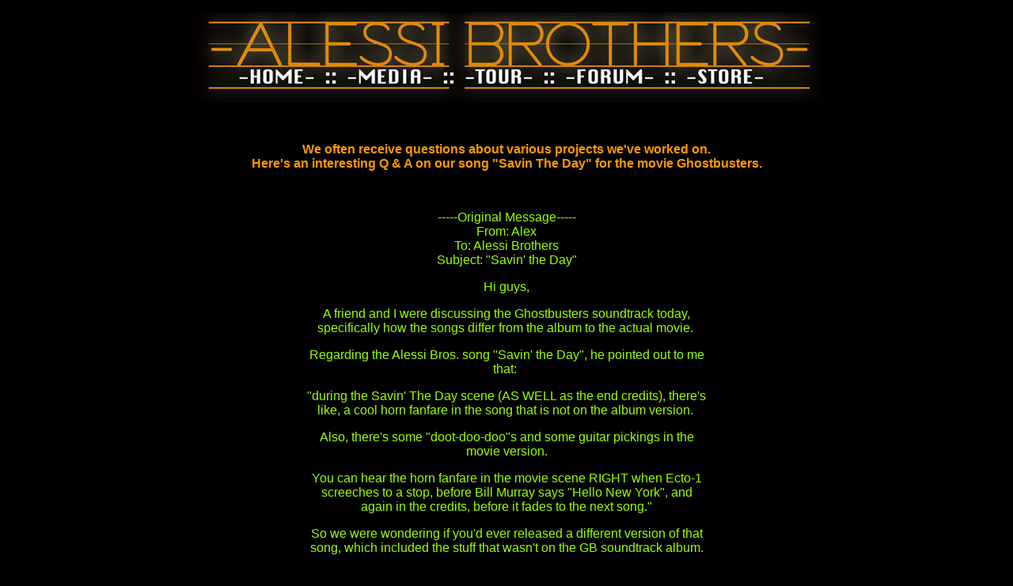

--- FILE ---
content_type: text/html
request_url: http://alessibros.com/AOL-EPK/Ghostbusters%20Q&A.htm
body_size: 2271
content:
<!DOCTYPE HTML PUBLIC "-//W3C//DTD HTML 4.01 Transitional//EN"
"http://www.w3.org/TR/html4/loose.dtd">
<html>
<head>
<title>Tour</title>
<meta http-equiv="Content-Type" content="text/html; charset=iso-8859-1">
<style type="text/css">
<!--
body {
	background-color: #000000;
	text-align: center;
	color: #9F0;
	font-family: Verdana, Geneva, sans-serif;
}
.style1 {
	font-family: Arial, Helvetica, sans-serif;
	font-size: small;
	color: #FF9900;
}
.m {
	color: #FFF;
}
.m {
	font-family: Arial, Helvetica, sans-serif;
}
.m {
	font-weight: bold;
}
.or {
	color: #F60;
	font-family: Verdana, Geneva, sans-serif;
	font-size: large;
}
.sm {
	font-size: small;
	font-family: Verdana, Geneva, sans-serif;
}
.style57 {font-family: Arial, Helvetica, sans-serif;
	color: #CCFFFF;
}
.style62 {color: #FF9900}
-->
</style></head>

<body>
<div align="center">
  <p><img src="NewAlessiBanner.jpg" width="800" height="114" border="0" usemap="#Map">
    <map name="Map">
      <area shape="rect" coords="57,69,162,96" href="../index.html">
      <area shape="rect" coords="198,69,310,96" href="Media.htm">
      <area shape="rect" coords="346,68,435,93" href="Tour.htm">
      <area shape="rect" coords="473,69,591,95" href="AlessiForum.htm">
      <area shape="rect" coords="623,68,727,94" href="Store.htm">
    </map>
  </p>
  <p>&nbsp;</p>
  <blockquote>
    <blockquote>
      <blockquote>
        <p class="m"><span class="style57"><span class="style62">We often receive questions about various projects we've worked on.<br>
Here's an interesting Q &amp; A on our song &quot;Savin The Day&quot; for the movie Ghostbusters. </span></span></p>
</blockquote>
    </blockquote>
  </blockquote>
  <p>&nbsp;</p>
  <p>-----Original Message-----<br>
    From: Alex <br>
    To: Alessi Brothers <br>
    Subject: &quot;Savin' the Day&quot;</p>
  <p>Hi guys,</p>
  <p>A friend and I were discussing the Ghostbusters soundtrack today,<br>
    specifically how the songs differ from the album to the actual movie.&nbsp;<br>
  </p>
  <p>Regarding the Alessi Bros. song &quot;Savin' the Day&quot;, he pointed out to me<br>
    that:&nbsp;<br>
  </p>
  <p>&quot;during the Savin' The Day scene (AS WELL as the end credits), there's<br>
    like, a cool horn fanfare in the song that is not on the album version.&nbsp;<br>
  </p>
  <p>Also, there's some &quot;doot-doo-doo&quot;s and some guitar pickings in the<br>
    movie version.<br>
  </p>
  <p>You can hear the horn fanfare in the movie scene RIGHT when Ecto-1<br>
    screeches to a stop, before Bill Murray says &quot;Hello New York&quot;, and<br>
    again in the credits, before it fades to the next song.&quot;<br>
  </p>
  <p>So we were wondering if you'd ever released a different version of that<br>
    song, which included the stuff that wasn't on the GB soundtrack album.<br>
  </p>
  <p>Thanks for your time!<br>
  </p>
  <p>Alex <br>
  (and Ronnie )</p>
  <p>Hey Alex &amp; Ronnie,</p>
  <p><br>
    You guys should be musicologists..The reason for the<br>
    variations between the soundtrack version and the movie version is that<br>
    when we gave Ivan Reitman, (the director) the song which he loved right<br>
    away, as he was putting the movie together he'd call us and say, &quot;I<br>
    need a 20 second piece with the opening groove of the song so when we<br>
    recorded it, it seemed like we needed to add something more to keep it<br>
    interesting, Thus the horn section. We also extended the intro with the<br>
    guitar to add suspense. Then Ivan would come back to us and say &quot;I need<br>
    it to break down for 11 seconds and then come back bigger and more<br>
    exciting than before which drove us to making all those subtle changes<br>
    you hear. So if I could find the original film score sections without<br>
    the dialogue it would be in separate sections. There were 4 versions of<br>
&quot;Savin' The Day&quot; that were recorded for &quot;Ghostbusters&quot;. We really<br>
appreciate your interest in our song. I have a program that can dial<br>
out vocals, I'll see if it'll work for the film's dialogue.<br>
Thanks again!<br>
~bobby</p>
  <p>Bobby Alessi<br>
  www.alessibros.com<br>
  www.barnabybye.com</p>
</div>
</body>
</html>
